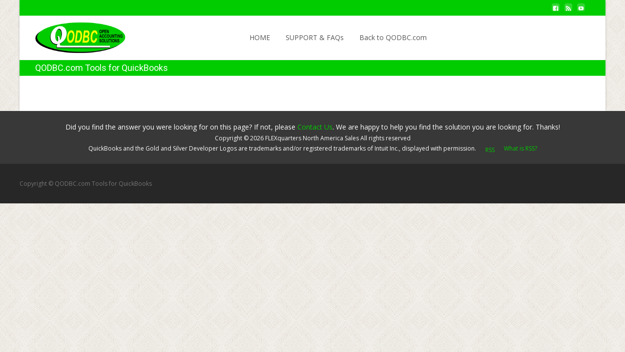

--- FILE ---
content_type: text/html; charset=UTF-8
request_url: https://doc.qodbc.com/qodbc/pos/TableDetails.php?tableName=ListDeleted
body_size: 6419
content:
<link href="css/main-v2.css" rel="stylesheet" type="text/css" />
<title>Details:Listd </title></head><body><!DOCTYPE html>
<!-- saved from url=(0039)http://qodbc.com/oem-program/ -->
<html lang="en-US"><head><meta http-equiv="Content-Type" content="text/html; charset=UTF-8">
	
	<meta name="viewport" content="width=device-width">
	 
	<link rel="profile" href="//gmpg.org/xfn/11">
	
	<title>QODBC.com Tools for QuickBooks</title>

<link rel="dns-prefetch" href="//netdna.bootstrapcdn.com/">
<link rel="dns-prefetch" href="//fonts.googleapis.com/">
<link rel="dns-prefetch" href="//s.w.org/">
<link rel="alternate" type="application/rss+xml" title="QODBC.com Tools for QuickBooks » Feed" href="//qodbc.com/feed/">
<link rel="alternate" type="application/rss+xml" title="QODBC.com Tools for QuickBooks » Comments Feed" href="//qodbc.com/comments/feed/">

<script type="text/javascript">
			window._wpemojiSettings = {"baseUrl":"https:\/\/s.w.org\/images\/core\/emoji\/2.3\/72x72\/","ext":".png","svgUrl":"https:\/\/s.w.org\/images\/core\/emoji\/2.3\/svg\/","svgExt":".svg","source":{"concatemoji":"\/\/qodbc.com\/wp-includes\/js\/wp-emoji-release.min.js?ver=4.9.2"}};
			!function(a,b,c){function d(a,b){var c=String.fromCharCode;l.clearRect(0,0,k.width,k.height),l.fillText(c.apply(this,a),0,0);var d=k.toDataURL();l.clearRect(0,0,k.width,k.height),l.fillText(c.apply(this,b),0,0);var e=k.toDataURL();return d===e}function e(a){var b;if(!l||!l.fillText)return!1;switch(l.textBaseline="top",l.font="600 32px Arial",a){case"flag":return!(b=d([55356,56826,55356,56819],[55356,56826,8203,55356,56819]))&&(b=d([55356,57332,56128,56423,56128,56418,56128,56421,56128,56430,56128,56423,56128,56447],[55356,57332,8203,56128,56423,8203,56128,56418,8203,56128,56421,8203,56128,56430,8203,56128,56423,8203,56128,56447]),!b);case"emoji":return b=d([55358,56794,8205,9794,65039],[55358,56794,8203,9794,65039]),!b}return!1}function f(a){var c=b.createElement("script");c.src=a,c.defer=c.type="text/javascript",b.getElementsByTagName("head")[0].appendChild(c)}var g,h,i,j,k=b.createElement("canvas"),l=k.getContext&&k.getContext("2d");for(j=Array("flag","emoji"),c.supports={everything:!0,everythingExceptFlag:!0},i=0;i<j.length;i++)c.supports[j[i]]=e(j[i]),c.supports.everything=c.supports.everything&&c.supports[j[i]],"flag"!==j[i]&&(c.supports.everythingExceptFlag=c.supports.everythingExceptFlag&&c.supports[j[i]]);c.supports.everythingExceptFlag=c.supports.everythingExceptFlag&&!c.supports.flag,c.DOMReady=!1,c.readyCallback=function(){c.DOMReady=!0},c.supports.everything||(h=function(){c.readyCallback()},b.addEventListener?(b.addEventListener("DOMContentLoaded",h,!1),a.addEventListener("load",h,!1)):(a.attachEvent("onload",h),b.attachEvent("onreadystatechange",function(){"complete"===b.readyState&&c.readyCallback()})),g=c.source||{},g.concatemoji?f(g.concatemoji):g.wpemoji&&g.twemoji&&(f(g.twemoji),f(g.wpemoji)))}(window,document,window._wpemojiSettings);
		</script>		
		<style type="text/css">
img.wp-smiley,
img.emoji {
	display: inline !important;
	border: none !important;
	box-shadow: none !important;
	height: 1em !important;
	width: 1em !important;
	margin: 0 .07em !important;
	vertical-align: -0.1em !important;
	background: none !important;
	padding: 0 !important;
}
</style>
<link rel='stylesheet' id='font-awesome-css'  href='//netdna.bootstrapcdn.com/font-awesome/4.1.0/css/font-awesome.min.css?ver=4.1.0' type='text/css' media='all' />
<link rel='stylesheet' id='owl-carousel-css'  href='//qodbc.com/wp-content/plugins/templatesnext-toolkit/css/owl.carousel.css?ver=2.2.1' type='text/css' media='all' />
<link rel='stylesheet' id='owl-carousel-transitions-css'  href='//qodbc.com/wp-content/plugins/templatesnext-toolkit/css/owl.transitions.css?ver=1.3.2' type='text/css' media='all' />
<link rel='stylesheet' id='colorbox-css'  href='//qodbc.com/wp-content/plugins/templatesnext-toolkit/css/colorbox.css?ver=1.5.14' type='text/css' media='all' />
<link rel='stylesheet' id='animate-css'  href='//qodbc.com/wp-content/plugins/templatesnext-toolkit/css/animate.css?ver=3.5.1' type='text/css' media='all' />
<link rel='stylesheet' id='tx-style-css'  href='//qodbc.com/wp-content/plugins/templatesnext-toolkit/css/tx-style.css?ver=1.01' type='text/css' media='all' />
<link rel='stylesheet' id='parent-style-css'  href='//qodbc.com/wp-content/themes/i-excel/style.css?ver=4.9.2' type='text/css' media='all' />
<link rel='stylesheet' id='iexcel-fonts-css'  href='//fonts.googleapis.com/css?family=Open+Sans%3A300%2C400%2C700%2C300italic%2C400italic%2C700italic%7CRoboto%3A300%2C400%2C700&#038;subset=latin%2Clatin-ext' type='text/css' media='all' />
<link rel='stylesheet' id='genericons-css'  href='//qodbc.com/wp-content/themes/i-excel/fonts/genericons.css?ver=2.09' type='text/css' media='all' />
<link rel='stylesheet' id='iexcel-sidr-css'  href='//qodbc.com/wp-content/themes/i-excel/css/jquery.sidr.dark.css?ver=2014-01-12' type='text/css' media='all' />
<link rel='stylesheet' id='owl-carousel-theme-css'  href='//qodbc.com/wp-content/themes/i-excel/css/owl.theme.css?ver=2014-01-12' type='text/css' media='all' />
<link rel='stylesheet' id='iexcel-style-css'  href='//qodbc.com/wp-content/themes/i-excel-child/style.css?ver=2015-07-18' type='text/css' media='all' />
<!--[if lt IE 9]>
<link rel='stylesheet' id='iexcel-ie-css'  href='//qodbc.com/wp-content/themes/i-excel/css/ie.css?ver=2015-07-18' type='text/css' media='all' />
<![endif]-->
<link rel='stylesheet' id='i-excel-extra-stylesheet-css'  href='//qodbc.com/wp-content/themes/i-excel/css/extra-style.css?ver=2015-03-11' type='text/css' media='all' />
<link rel='stylesheet' id='cyclone-template-style-dark-0-css'  href='//qodbc.com/wp-content/plugins/cyclone-slider-2/templates/dark/style.css?ver=3.2.0' type='text/css' media='all' />
<link rel='stylesheet' id='cyclone-template-style-default-0-css'  href='//qodbc.com/wp-content/plugins/cyclone-slider-2/templates/default/style.css?ver=3.2.0' type='text/css' media='all' />
<link rel='stylesheet' id='cyclone-template-style-standard-0-css'  href='//qodbc.com/wp-content/plugins/cyclone-slider-2/templates/standard/style.css?ver=3.2.0' type='text/css' media='all' />
<link rel='stylesheet' id='cyclone-template-style-thumbnails-0-css'  href='//qodbc.com/wp-content/plugins/cyclone-slider-2/templates/thumbnails/style.css?ver=3.2.0' type='text/css' media='all' />
<link rel='stylesheet' id='kirki-styles-css'  href='//qodbc.com/wp-content/themes/i-excel/inc/kirki/assets/css/kirki-styles.css' type='text/css' media='all' />
<script type='text/javascript' src='//qodbc.com/wp-includes/js/jquery/jquery.js?ver=1.12.4'></script>
<script type='text/javascript' src='//qodbc.com/wp-includes/js/jquery/jquery-migrate.min.js?ver=1.4.1'></script>
<link rel='https://api.w.org/' href='http://qodbc.com/wp-json/' />


<!-- footable 2021-10-14 -->
	<script type='text/javascript' src='/qodbc/common/JQuery/jquery-2.2.4.min.js'></script>
	
	<link rel='stylesheet' id='footable.standalone.min.css'  href='/qodbc/common/footable/css/footable.standalone.css' type='text/css' media='all' />
	<script type='text/javascript' src='/qodbc/common/footable/js/footable.js'></script>
	

<!-- footable 2021-10-14 -->	

<style type="text/css">
a,a:visited,.blog-columns .comments-link a:hover,.utilitybar.colored-bg .socialicons ul.social li a:hover .socico {color: #01cc00;}input:focus,textarea:focus {border: 1px solid #01cc00;}button,input[type="submit"],input[type="button"],input[type="reset"],.nav-container .current_page_item > a > span,.nav-container .current_page_ancestor > a > span,.nav-container .current-menu-item > a span,.nav-container .current-menu-ancestor > a > span,.nav-container li a:hover span {background-color: #01cc00;}.nav-container li:hover > a,.nav-container li a:hover {color: #01cc00;}.nav-container .sub-menu,.nav-container .children {border-top: 2px solid #01cc00;}.ibanner,.da-dots span.da-dots-current,.tx-cta a.cta-button,.utilitybar.colored-bg {background-color: #01cc00;}#ft-post .entry-thumbnail:hover > .comments-link,.tx-folio-img .folio-links .folio-linkico,.tx-folio-img .folio-links .folio-zoomico {background-color: #01cc00;}.entry-header h1.entry-title a:hover,.entry-header > .entry-meta a:hover {color: #01cc00;}.featured-area div.entry-summary > p > a.moretag:hover {background-color: #01cc00;}.site-content div.entry-thumbnail .stickyonimg,.site-content div.entry-thumbnail .dateonimg,.site-content div.entry-nothumb .stickyonimg,.site-content div.entry-nothumb .dateonimg {background-color: #01cc00;}.entry-meta a,.entry-content a,.comment-content a,.entry-content a:visited {color: #01cc00;}.format-status .entry-content .page-links a,.format-gallery .entry-content .page-links a,.format-chat .entry-content .page-links a,.format-quote .entry-content .page-links a,.page-links a {background: #01cc00;border: 1px solid #01cc00;color: #ffffff;}.format-gallery .entry-content .page-links a:hover,.format-audio .entry-content .page-links a:hover,.format-status .entry-content .page-links a:hover,.format-video .entry-content .page-links a:hover,.format-chat .entry-content .page-links a:hover,.format-quote .entry-content .page-links a:hover,.page-links a:hover {color: #01cc00;}.iheader.front {background-color: #01cc00;}.navigation a,.tx-post-row .tx-folio-title a:hover,.tx-blog .tx-blog-item h3.tx-post-title a:hover {color: #01cc00;}.paging-navigation div.navigation > ul > li a:hover,.paging-navigation div.navigation > ul > li.active > a {color: #01cc00; border-color: #01cc00;}.comment-author .fn,.comment-author .url,.comment-reply-link,.comment-reply-login,.comment-body .reply a,.widget a:hover {color: #01cc00;}.widget_calendar a:hover {	background-color: #01cc00;	color: #ffffff;	}.widget_calendar td#next a:hover,.widget_calendar td#prev a:hover {	background-color: #01cc00;color: #ffffff;}.site-footer div.widget-area .widget a:hover {color: #01cc00;}.site-main div.widget-area .widget_calendar a:hover,.site-footer div.widget-area .widget_calendar a:hover {	background-color: #01cc00;color: #ffffff;}.widget a:visited { color: #373737;}.widget a:hover,.entry-header h1.entry-title a:hover,.error404 .page-title:before,.tx-service-icon span i,.tx-post-comm:after {color: #01cc00;}.da-dots > span > span {background-color: #01cc00;}.iheader,.format-status,.tx-service:hover .tx-service-icon span {background-color: #01cc00;}.tx-cta {border-left: 6px solid #01cc00;}.paging-navigation #posts-nav > span:hover, .paging-navigation #posts-nav > a:hover, .paging-navigation #posts-nav > span.current, .paging-navigation #posts-nav > a.current, .paging-navigation div.navigation > ul > li a:hover, .paging-navigation div.navigation > ul > li > span.current, .paging-navigation div.navigation > ul > li.active > a {border: 1px solid #01cc00;color: #01cc00;}.entry-title a { color: #141412;}.tx-service-icon span { border: 2px solid #01cc00;}.utilitybar.colored-bg { border-bottom-color: #01cc00;}.site-footer .widget-area .widget input[type="submit"],.site .tx-slider .tx-slide-button a,.ibanner .da-slider .owl-item.active .da-link  { background-color: #01cc00; color: #FFF; }.site-footer .widget-area .widget input[type="submit"]:hover,.site .tx-slider .tx-slide-button a:hover  { background-color: #373737; color: #FFF; }</style>
<style type="text/css" id="custom-background-css">
body.custom-background { background-image: url("//qodbc.com/wp-content/themes/i-excel/images/default-bg.png"); background-position: left top; background-size: auto; background-repeat: repeat; background-attachment: scroll; }
</style>
		<style type="text/css" id="wp-custom-css">
			/*
You can add your own CSS here.

Click the help icon above to learn more.
*/
#rightcontainer table{
margin-left : .0in !important;
}
.buyNowDesktopCountry{
margin-left:50px;
margin-right:30px;
margin-top:15px;
float: left;
width:200px;
}

.buyNowQBLogo{
float: left;
width:450px;
}
.floatLeft{
float: left;
}		</style>

<style type="text/css" id="doc-customize">
.headerwrap .navbar {
    float: left;
    padding-left: 0px;
    margin-left: 20%;
}
	td {
   
    border: 1px solid #ededed;
}

.headerStyle {
    border: 1px solid #ededed;
}
</style>
	</head>
<body class="page-template-default page page-id-168 custom-background nx-boxed onecol-blog single-author" style="  ">
	<div id="page" class="hfeed site">
    	
            	<div id="utilitybar" class="utilitybar colored-bg">
        	<div class="ubarinnerwrap">
                <div class="socialicons">
                    <ul class="social"><li><a href="https://www.facebook.com/FLEXquarters/" title="facebook" target="_blank"><i class="genericon socico genericon-facebook"></i></a></li><li><a href="http://feeds.feedburner.com/QodbcNews" title="feed" target="_blank"><i class="genericon socico genericon-feed"></i></a></li><li><a href="https://www.youtube.com/results?search_query=qodbc" title="youtube" target="_blank"><i class="genericon socico genericon-youtube"></i></a></li></ul>                </div>
				<div class="topphone">
					
				</div>
                                
                                
            </div> 
        </div>
                
        <div class="headerwrap" style="height: auto;">
            <header id="masthead" class="site-header" role="banner" style="top: 0px;">
         		<div class="headerinnerwrap">
					                        <a class="home-link" href="http://qodbc.com/" title="QODBC.com Tools for QuickBooks" rel="home">
                            <span><img src="//qodbc.com/wp-content/uploads/2015/03/logo_new.png" alt="QODBC.com Tools for QuickBooks"></span>
                        </a>
                    	
        
                    <div id="navbar" class="navbar">
                        <nav id="site-navigation" class="navigation main-navigation" role="navigation">
                            <h3 class="menu-toggle">Menu</h3>
                            <a class="screen-reader-text skip-link" href="http://qodbc.com/#content" title="Skip to content">Skip to content</a>
                            <div class="nav-container"><ul id="menu-custom" class="nav-menu"><li id="menu-item-22" class="menu-item menu-item-type-custom menu-item-object-custom menu-item-home menu-item-22"><a href="index.php">HOME<span class="colorbar"></span></a></li>

<li id="menu-item-193" class="menu-item menu-item-type-post_type menu-item-object-page menu-item-193"><a href="http://support.qodbc.com">SUPPORT & FAQs<span class="colorbar"></span></a></li>
<li id="menu-item-193" class="menu-item menu-item-type-post_type menu-item-object-page menu-item-193"><a href="http://www.qodbc.com">Back to QODBC.com<span class="colorbar"></span></a></li>


</ul></div>							
                        </nav><!-- #site-navigation -->
                        
                    </div><!-- #navbar -->
                    <div class="clear"></div>
                </div>
            </header><!-- #masthead -->
        </div>
        
        <!-- #Banner -->
        			
			<div class="iheader" style="">
				<div class="titlebar">
					
					<h1 class="entry-title">QODBC.com Tools for QuickBooks</h1>					               
					
				</div>
			</div>
			
					<div id="main" class="site-main">


	            
	<div id="primary" class="content-area">
		<div id="content" class="site-content" role="main">

						
				<article id="post-168" class="post-168 page type-page status-publish hentry">
                	
					<div class="entry-content">
					<!-- .entry-content -->

					
	</div><!-- #page -->


<script type='text/javascript' src='//qodbc.com/wp-includes/js/imagesloaded.min.js?ver=3.2.0'></script>
<script type='text/javascript' src='//qodbc.com/wp-includes/js/masonry.min.js?ver=3.3.2'></script>
<script type='text/javascript' src='//qodbc.com/wp-includes/js/jquery/jquery.masonry.min.js?ver=3.1.2b'></script>
<script type='text/javascript' src='//qodbc.com/wp-content/themes/i-excel/js/jquery.waypoints.min.js?ver=1.5.0'></script>
<script type='text/javascript' src='//qodbc.com/wp-content/themes/i-excel-child/js/functions.js?ver=2013-07-18'></script>
<script type='text/javascript' src='//qodbc.com/wp-content/themes/i-excel/js/waypoints.min.js?ver=2014-01-13'></script>
<script type='text/javascript' src='//qodbc.com/wp-content/themes/i-excel/js/jquery.sidr.min.js?ver=2014-01-13'></script>
<script type='text/javascript' src='//qodbc.com/wp-includes/js/wp-embed.min.js?ver=4.9.2'></script>

<div id="cboxOverlay" style="display: none;"></div><div id="colorbox" class="" role="dialog" tabindex="-1" style="display: none;"><div id="cboxWrapper"><div><div id="cboxTopLeft" style="float: left;"></div><div id="cboxTopCenter" style="float: left;"></div><div id="cboxTopRight" style="float: left;"></div></div><div style="clear: left;"><div id="cboxMiddleLeft" style="float: left;"></div><div id="cboxContent" style="float: left;"><div id="cboxTitle" style="float: left;"></div><div id="cboxCurrent" style="float: left;"></div><button type="button" id="cboxPrevious"></button><button type="button" id="cboxNext"></button><button id="cboxSlideshow"></button><div id="cboxLoadingOverlay" style="float: left;"></div><div id="cboxLoadingGraphic" style="float: left;"></div></div><div id="cboxMiddleRight" style="float: left;"></div></div><div style="clear: left;"><div id="cboxBottomLeft" style="float: left;"></div><div id="cboxBottomCenter" style="float: left;"></div><div id="cboxBottomRight" style="float: left;"></div></div></div><div style="position: absolute; width: 9999px; visibility: hidden; display: none; max-width: none;"></div></div><a href="http://qodbc.com/#" class="go-top animated bounce" style="display: none;"><span class="genericon genericon-collapse"></span></a><div id="sidr-left" class="sidr left" style=""><div class="sidr-inner"><ul id="sidr-id-menu-custom" class="sidr-class-nav-menu"><li id="sidr-id-menu-item-22" class="sidr-class-menu-item sidr-class-menu-item-type-custom sidr-class-menu-item-object-custom sidr-class-menu-item-home sidr-class-menu-item-22"><a href="index.php">HOME<span class="sidr-class-colorbar"></span></a></li>

<li id="sidr-id-menu-item-193" class="sidr-class-menu-item sidr-class-menu-item-type-post_type sidr-class-menu-item-object-page sidr-class-menu-item-193"><a href="http://support.qodbc.com">SUPPORT & FAQs<span class="sidr-class-colorbar"></span></a></li>
<li id="sidr-id-menu-item-193" class="sidr-class-menu-item sidr-class-menu-item-type-post_type sidr-class-menu-item-object-page sidr-class-menu-item-193"><a href="http://www.qodbc.com">Back to QODBC.com<span class="sidr-class-colorbar"></span></a></li>
</li>
</ul></div></div></body></html><div align='center'></table></div></div>

</div>
											</div><!-- .entry-content -->

					<footer class="entry-meta">
											</footer><!-- .entry-meta -->
				</div></article><!-- #post -->

				
		
		</div><!-- #content -->
        	</div><!-- #primary -->



		</div><!-- #main -->
			<script>
    jQuery(document).ready(function () {
		
		
		jQuery('.QResponsiveTable').footable();
    });
</script>

		<footer id="colophon" class="site-footer" role="contentinfo">
        	<div class="footer-bg clearfix">
                <div class="widget-wrap">
                    	<div id="secondary" class="sidebar-container" role="complementary">
		<div class="widget-area masonry" id="footer-widgets" style="position: relative; height: 68px;">
			<aside id="custom_html-2" class="widget_text widget widget_custom_html masonry-brick" style="position: absolute; left: 0px; top: 0px;"><div class="textwidget custom-html-widget"><div class="site-footer-center">	
<center>
Did you find the answer you were looking for on 
this page? If not, please 
<a href="http://www.qodbc.com/contact.htm">Contact Us</a>. We 
are happy to help you find the solution you are looking for. 
Thanks! 
		</center>

<div class="site-footer-center site-footer-smallfont">
	<center>Copyright ©
<!--webbot bot="Substitution" S-Variable="Year" startspan -->2026<!--webbot bot="Substitution" i-checksum="790" endspan -->
<!--webbot bot="Substitution" S-Variable="Your Company Name" startspan -->FLEXquarters North America Sales<!--webbot bot="Substitution" i-checksum="42377" endspan -->
All rights reserved
<br>QuickBooks and the Gold and Silver Developer Logos are 
trademarks and/or registered trademarks of Intuit Inc., displayed with 
permission.

		<a href="http://feeds.feedburner.com/QodbcNews">

		<img style="MARGIN-BOTTOM: 2px" onclick="if( this.parentNode.click ) this.parentNode.click()" alt="RSS" src="//qodbc.com/images/rss_button_1.gif" width="51" height="15"></a>
		<a href="http://qodbc.com/whatisrss.html">What is RSS?</a></center></div></div></div></aside>		</div><!-- .widget-area -->
	</div><!-- #secondary -->
                </div>
			</div>
			<div class="site-info">
                <div class="copyright">
                	Copyright ©  QODBC.com Tools for QuickBooks                </div>            
			</div><!-- .site-info -->
		</footer><!-- #colophon -->
	